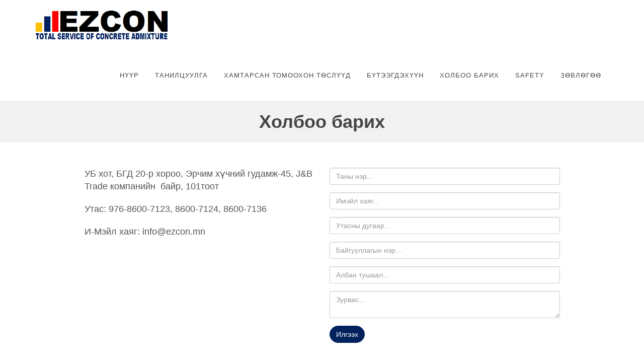

--- FILE ---
content_type: text/html; charset=utf-8
request_url: https://ezcon.mn/%D1%85%D0%BE%D0%BB%D0%B1%D0%BE%D0%BE-%D0%B1%D0%B0%D1%80%D0%B8%D1%85
body_size: 13600
content:



<!DOCTYPE html>
<html dir="ltr">
  <head>
    <!--  -->
    <meta http-equiv="Content-Type" content="text/html; charset=utf-8" />
    <meta name="title" content="Холбоо барих" />
    <title>Холбоо барих</title>
    
    <meta name="author" content="Greensoft - Naranchuluun">
    <meta http-equiv="Cache-control" content="public">
    <link rel="shortcut icon" href="https://cdn.greensoft.mn/uploads/site/238/site_config/favicon/17070e9fce63742a5c981ad46670244787af8419.png">
    <link rel="alternate" type="application/rss+xml" title="EZCON LLC Бетон зуурмагийн нэмэлтийн үйлдвэр" href="https://ezcon.mn/feed">
        <meta name="viewport" content="width=device-width, initial-scale=1">
    <link rel="stylesheet" href="https://cdn2.greensoft.mn/themes/c4.5/themestyles.css?v=2020122601">
        
    <script type="text/javascript" src="https://cdn2.greensoft.mn/themes/c4.5/js/jquery.js?v=2020122601"></script>
    <style>
/* general_option_fonts */
 /* cyrillic-ext */
@font-face {
  font-family: 'PT Sans';
  font-style: normal;
  font-weight: 400;
  src: local('PT Sans'), local('PTSans-Regular'), url(https://cdn2.greensoft.mn/themes/globalfonts/ptsans/jizaRExUiTo99u79D0-ExcOPIDUg-g.woff2) format('woff2');
}
/* latin */
@font-face {
  font-family: 'PT Sans';
  font-style: normal;
  font-weight: 400;
  src: local('PT Sans'), local('PTSans-Regular'), url(https://cdn2.greensoft.mn/themes/globalfonts/ptsans/jizaRExUiTo99u79D0KExcOPIDU.woff2) format('woff2');
}
/* cyrillic-ext */
@font-face {
  font-family: 'PT Sans';
  font-style: normal;
  font-weight: 700;
  src: local('PT Sans Bold'), local('PTSans-Bold'), url(https://cdn2.greensoft.mn/themes/globalfonts/ptsans/jizfRExUiTo99u79B_mh0OOtLR8a8zILig.woff2) format('woff2');
}
/* latin */
@font-face {
  font-family: 'PT Sans';
  font-style: normal;
  font-weight: 700;
  src: local('PT Sans Bold'), local('PTSans-Bold'), url(https://cdn2.greensoft.mn/themes/globalfonts/ptsans/jizfRExUiTo99u79B_mh0O6tLR8a8zI.woff2) format('woff2');
}	body,h1,h2,h3,h4,h5,h6,p,div,a,table,th,td,span,li,input,form,strong,b,u,section,div,#top-search form input{
font-family: 'PT Sans', sans-serif;
}
</style>    <link rel="stylesheet" href="https://cdn2.greensoft.mn/themes/c4.5/css/colors.php?color=02225E" type="text/css"><script type="text/javascript" src="/analytics.php?site_id=238&v=2"></script><meta name="robots" content="index, follow" /><style>
 
	@media (min-width: 1200px){
				.container{
			width: px!important;
		}
	}

@media (min-width: 768px){
	.row{
	  margin-left: px;
	  margin-right: px;
	}
	.col-lg-1, .col-lg-10, .col-lg-11, .col-lg-12, .col-lg-2, .col-lg-3, .col-lg-4, .col-lg-5, .col-lg-6, .col-lg-7, .col-lg-8, .col-lg-9, .col-md-1, .col-md-10, .col-md-11, .col-md-12, .col-md-2, .col-md-3, .col-md-4, .col-md-5, .col-md-6, .col-md-7, .col-md-8, .col-md-9, .col-sm-1, .col-sm-10, .col-sm-11, .col-sm-12, .col-sm-2, .col-sm-3, .col-sm-4, .col-sm-5, .col-sm-6, .col-sm-7, .col-sm-8, .col-sm-9, .col-xs-1, .col-xs-10, .col-xs-11, .col-xs-12, .col-xs-2, .col-xs-3, .col-xs-4, .col-xs-5, .col-xs-6, .col-xs-7, .col-xs-8, .col-xs-9 {
	  padding-left: px;
		padding-right: px;
	}
}
@media (max-width: 479px){
	#header.full-header .container, .container, .container-fullwidth {
    width: px!important;
    padding-left: px;
		padding-right: px;
	}
}
@media (max-width: 768px){
	.row{
	  margin-left: px;
	  margin-right: px;
	}
	.col-lg-1, .col-lg-10, .col-lg-11, .col-lg-12, .col-lg-2, .col-lg-3, .col-lg-4, .col-lg-5, .col-lg-6, .col-lg-7, .col-lg-8, .col-lg-9, .col-md-1, .col-md-10, .col-md-11, .col-md-12, .col-md-2, .col-md-3, .col-md-4, .col-md-5, .col-md-6, .col-md-7, .col-md-8, .col-md-9, .col-sm-1, .col-sm-10, .col-sm-11, .col-sm-12, .col-sm-2, .col-sm-3, .col-sm-4, .col-sm-5, .col-sm-6, .col-sm-7, .col-sm-8, .col-sm-9, .col-xs-1, .col-xs-10, .col-xs-11, .col-xs-12, .col-xs-2, .col-xs-3, .col-xs-4, .col-xs-5, .col-xs-6, .col-xs-7, .col-xs-8, .col-xs-9 {
	  padding-left: px;
		padding-right: px;
	}
  .col_five_sixth, .col_four_fifth, .col_full, .col_half, .col_one_fifth, .col_one_fourth, .col_one_sixth, .col_one_third, .col_three_fifth, .col_three_fourth, .col_two_fifth, .col_two_third, .postcontent, .postcontent.bothsidebar, .sidebar {
    width: 100%;
    margin-right: 0;
    float: none;
    margin-bottom: 15px!important;
	}
}

#call-helper.call-button a.call-now, #call-to-form{
color:!important;
background-color:!important;
font-size: px!important;
}
.brand-text-color{
color: #02225E!important;
}
.brand-background-color{
background-color: #02225E!important;
}
.brand-border-color{
border-color: #02225E!important;	
}
body{
background-color:	;
background-image: url('');
background-repeat: no-repeat;
background-position: center center;
background-size: cover;
}

#top-bar{
z-index:1; 
background-color: rgba();
}
#top-bar #top-social li a, #top-bar .top-links li a{
color: ;
font-weight: ; 
}
@media (max-width: 768px){
	#top-bar{
	display: none;	
	}
	#top-bar .container-fluid, #header-wrap .container-fluid{
	padding-right: 10px;
	padding-left: 10px;
	}
	#header.header10{
	transition: all .3s ease-in-out;
	}
	#header.header10.sticky-header {
  position: fixed;
  top: 0;
  width: 100%;
  line-height: 60px;
  height: 60px;
  z-index: 99;
	}
	#header.header10.sticky-header #logo img{
	height: 40px!important;
	margin-top: 10px!important;
	}
	#header.sticky-header:not(.static-sticky) #side-panel-trigger, #header.sticky-header:not(.static-sticky) #top-cart, #header.sticky-header:not(.static-sticky) #top-search{
	margin-top: 0!important;
	margin-bottom: 0!important;
	}
	.standard-cart-page .quantity .qty {
	width: 30px;
	height: 24px;
	line-height: 24px;
	border-left: 0px solid #ddd;
	border-right: 0px solid #ddd;
	background-color: transparent;
	}
	.standard-cart-page .quantity .minus, .standard-cart-page .quantity .plus {
	width: 24px;
	height: 24px;
	line-height: 24px;
	border-radius: 5px;
	background-color: #f2f2f2;
	font-size: 18px;
	}
	#header #side-panel-trigger {
  margin: 0;
	}
	#side-panel-trigger a{
  display: block;
  width: 60px;
  height: 60px;
  font-size: 26px;
  line-height: 60px;
  margin-top: 0;
	}
	#side-panel-trigger {
  right: 0px!important;
	}
	#header #top-cart, #header #side-panel-trigger{
	display: block;
	margin: 0;
	}
	#header #top-cart{
	right: 50px;
	}
	#header #side-panel-trigger{
	right: 0px;
	}
	#top-cart>a>span{
	top: 14px;
	right: 10px;
	font-size: 8px;
	}
	#top-cart > a, #side-panel-trigger > a{
	width: 50px;
	height: 60px;
	line-height: 60px;
	font-size: 24px;
	}
}

@media(min-width: 768px){
	#top-bar{
	position: unset;
	}
	#top-bar .container-fluid, #header-wrap .container-fluid{
	padding-right: 15px;
	padding-left: 15px;
	}
	#top-bar, #top-bar .top-links ul li, #top-social li, #top-social li .ts-icon, #top-social li .ts-text, #top-social li a{
	height: px;
	line-height: px;
	/*overflow: hidden;*/
	}
	#top-bar .top-links ul ul {
  top: px;
	}
	.heading-block {
	margin-bottom: 20px;
	}
	
		#logo{
	margin-right: 15px;
	margin-left: 0px;
	}
	.header_logo_right #logo{
	float: right!important;
	margin-right: 0px;
	margin-left: 15px;
	}
	.header_logo_right #primary-menu{
	float: left!important;
	}
	.header_menu_bottom.header_logo_right #logo, .header_menu_top.header_logo_right #logo{
	float: left!important;
	margin-right: 15px;
	margin-left: 0px;
	}
	.header_menu_bottom.header_logo_right #primary-menu{
	float: left!important;
	}
	#header.header_menu_bottom>.container-fluid, #header.header_menu_top>.container-fluid{
	padding-right: 15px;
	padding-left: 15px;
	}
	#header.header_menu_bottom #header-wrap, #header.header_menu_top #header-wrap{
	height: 42px;
	line-height: 42px;	
	}
	#header.header_menu_bottom #primary-menu>ul>li>a, #header.header_menu_bottom.sticky-header:not(.static-sticky) #primary-menu>ul>li>a, #header.header_menu_top #primary-menu>ul>li>a, #header.header_menu_top.sticky-header:not(.static-sticky) #primary-menu>ul>li>a{
	line-height: 42px;
	}
	#header.header_menu_bottom #side-panel-trigger, #header.header_menu_bottom #top-account, #header.header_menu_bottom #top-cart, #header.header_menu_bottom #top-over-menu, #header.header_menu_bottom #top-search, #header.header_menu_bottom.sticky-header:not(.static-sticky) #side-panel-trigger, #header.header_menu_bottom.sticky-header:not(.static-sticky) #top-account, #header.header_menu_bottom.sticky-header:not(.static-sticky) #top-cart, #header.header_menu_bottom.sticky-header:not(.static-sticky) #top-search, #header.header_menu_top #side-panel-trigger, #header.header_menu_top #top-account, #header.header_menu_top #top-cart, #header.header_menu_top #top-over-menu, #header.header_menu_top #top-search, #header.header_menu_top.sticky-header:not(.static-sticky) #side-panel-trigger, #header.header_menu_top.sticky-header:not(.static-sticky) #top-account, #header.header_menu_top.sticky-header:not(.static-sticky) #top-cart, #header.header_menu_top.sticky-header:not(.static-sticky) #top-search{
	height: 42px;
	}
	.header_menu_bottom #side-panel-trigger > a, .header_menu_bottom #top-account > a, .header_menu_bottom #top-cart > a, .header_menu_bottom #top-over-menu > a,.header_menu_bottom  #top-search > a, #header.header_menu_bottom.sticky-header:not(.static-sticky) #side-panel-trigger > a, #header.header_menu_bottom.sticky-header:not(.static-sticky) #top-account > a, #header.header_menu_bottom.sticky-header:not(.static-sticky) #top-cart > a,#header.header_menu_bottom.sticky-header:not(.static-sticky) #top-search > a, .header_menu_top #side-panel-trigger > a, .header_menu_top #top-account > a, .header_menu_top #top-cart > a, .header_menu_top #top-over-menu > a,.header_menu_top  #top-search > a, #header.header_menu_top.sticky-header:not(.static-sticky) #side-panel-trigger > a, #header.header_menu_top.sticky-header:not(.static-sticky) #top-account > a, #header.header_menu_top.sticky-header:not(.static-sticky) #top-cart > a,#header.header_menu_top.sticky-header:not(.static-sticky) #top-search > a{
	line-height: 42px;
	height: 42px;
	}
	/* start header_menu_bottom */
	.search-form-section form{
	margin-bottom: 0;
	}
	.search-form-section form input, .search-form-section .input-group .form-control, .search-form-section .input-group-btn{
	display: inherit;
	height: 35px;
	box-shadow: none;
	}
	.shopping-buttons{
	display: table;
	width: 100%;
	}
	.shopping-buttons .shopping-action-btns{
	position: relative;
	display: table-cell;
	padding: 0 15px;
	}
	.shopping-buttons .shopping-action-btns .btn-icon img{
	height: 28px;
	}
	.shopping-action-btns .shop-item-box{
	display: inline-block;
	text-align: left;
	}
	.shopping-action-btns .btn-text{
	display: block;
	position: absolute;
	top: 6px;
	white-space: nowrap;
	}
	.shopping-action-btns .shop-item-box .extra{
	display: block;
	position: absolute;
	top: -7px;
	font-size: 10px;
	color: #999;
	white-space: nowrap;
	}
	.shop-call-btn{
	width: 40%;
	text-align: center;
	}
	.shop-login-btn{
	width: 30%;
	text-align: left;
	}
	.shop-add-to-card-btn{
	width: 20%;
	text-align: left;
	}
	.cart-item-count{
	background-color: #333;
	color: #fff;
	padding: 1px 4px;
	border-radius: 3px;
	}
	.input-group.shop-search{
	display: inline-flex;
	width: 90%;
	}
	.header-row{
	display: table;
	margin: 0;
	padding: 0;
	width: 100%;
	}
	.header-row .header-col{
	display: table-cell;
	vertical-align: middle;
	}
	.hdc-1{
	width: 20%; 
	}
	.hdc-2{
	width: 35%;	
	}
	.hdc-3{
	width: 45%;
	}
	.quantity .qty {
	width: 40px;
	height: 36px;
	line-height: 36px;
	border-left: 0px solid #ddd;
	border-right: 0px solid #ddd;
	background-color: transparent;
	}
	.quantity .minus, .quantity .plus {
	width: 36px;
	height: 36px;
	line-height: 36px;
	border-radius: 5px;
	background-color: #f2f2f2;
	font-size: 18px;
	}
	#header.sticky-header #header-main-section{
	position: fixed;
	top:0;
	width: 100%;
	z-index: 200;
	box-shadow: 0 4px 8px -4px rgba(0,0,0,.1);
	}
	#header.sticky-header.header_menu_bottom #header-wrap.nav-down, #header.sticky-header.header_menu_top #header-wrap.nav-down{
	top: px;
	box-shadow: 0 4px 8px -4px rgba(0,0,0,.1);
	transition: top 0.5s ease-in-out;
	}
	#header.sticky-header.header_menu_bottom #header-wrap.nav-up, #header.sticky-header.header_menu_top #header-wrap.nav-up{
	top: 0px!important;
	}
	#primary-menu > ul > li > a, #primary-menu > .container > ul > li > a, #top-account a, #top-cart>a, #top-search a{
		font-weight:500;		}
	/* end header_menu_bottom */
}



#header, #header.semi-transparent, #header.sticky-header #header-main-section{
background-image: url('');
background-size: cover; 
background-position: left top;
background-repeat: no-repeat;
}
#header #header-wrap{
background-color: transparent;
}
#header .header-overlay{
z-index:0;position:absolute;width:100%;height:100%;top:0;left:0;
background-color:rgba();
}

#header #header-wrap, #header.sticky-header #header-wrap, header#header.bg-dark #header-wrap, #header.transparent-header.small-header.bg-dark #header-wrap{
background-image:linear-gradient(to right, rgba() 20%, rgba() 80%);
}

#primary-menu > ul > li > a, #primary-menu > .container > ul > li > a, #top-account a, #top-cart>a, #top-search a{
color: ;
}
#primary-menu > ul > li > a:hover, #primary-menu ul > li.sfHover > a, #primary-menu > .container > ul > li > a:hover {
color:  !important;
background-color: ;
}
.dark #primary-menu:not(.not-dark) ul ul, .dark #primary-menu:not(.not-dark) ul li .mega-menu-content, #primary-menu.dark ul ul, #primary-menu.dark ul li .mega-menu-content{
background-color: ;
}
#primary-menu ul ul:not(.mega-menu-column){
background-color: ;
border-color: ;
border: 0 !important;
border-color: 000000 !important;
} 
#primary-menu ul ul:not(.mega-menu-column) ul{
top: 0px!important;
}

#primary-menu ul ul > li > a, header#header.bg-dark #primary-menu ul ul li>a{
color:  !important;
font-size:;font-weight:;text-transform:;}
#primary-menu ul ul > li > a:hover{
color:  !important;
background-color: ;
}
#primary-menu ul ul > li.sfHover > a{
color:  !important;
background-color: ;
}
@media (max-width: 768px){
	header#header.responsive-sticky-header #header-wrap {
  background-color:  !important;
  border: 0 !important;
	}
}
#primary-menu .mega-menu-content{
background-color: !important;
border-color: 000000 !important;
}
#primary-menu ul > li.mega-menu.sub-menu.sfHover > a{
color:  !important;
background-color: ;	
}
#primary-menu ul li .mega-menu-content.style-2 ul.mega-menu-column{
border-color: 000000 !important;
}
#primary-menu ul li .mega-menu-content.style-2 ul.mega-menu-column>li.mega-menu-title>a{
color: ;
}
#primary-menu ul li .mega-menu-content.style-2 ul.mega-menu-column:hover{
background-color: !important;
} 
#primary-menu ul li .mega-menu-content.style-2 ul.mega-menu-column:hover>li.mega-menu-title>a{
color:  !important;
}


#header:not(.sticky-header) #primary-menu>ul>li>a{
	padding-top: ;
	padding-right: ;
	padding-bottom: ;
	padding-left: ;
}
#header:not(.sticky-header) #primary-menu>ul>li{
	padding-top: ;
	padding-bottom: ;
}
#header.sticky-header #primary-menu>ul>li>a{
	padding-right: ;
	padding-left: ;
}
#side-panel{
	background-color: #eee;
}
#side-panel a{
	color: !important;
}
#page-title{
	clear: both;
}

#footer{
background-image: url('');
background-size: cover; 
background-position: left top;
background-repeat: no-repeat;
color:  !important;
}
#footer>.block-overlay{
background-color:rgba();
}
#footer a{
color: ;
}
#footer a:hover{
color: ;
}
#footer h3, #footer h4, #footer h5, #footer h6{
color: ;
}
#footer a.social-icon, #footer.dark .social-icon.si-borderless{
color:  !important;
}
#footer #copyrights{
background-color:rgba();
}
#footer #copyrights, #footer #copyrights a, #footer #copyrights a:hover{
color:  !important;
}
#footer .copyrights-stamp, #footer .copyrights-stamp .our-stamp, #footer .copyrights-stamp a, #footer .copyrights-stamp a:hover{
color:  !important;
}

[class^=block-subscription_] .btn.btn-success.btn-custom-subscribe, #comments .comment-form .btn.btn-comment, .btn-success{
	border-radius: 20px;
	background-color: #02225E !important;
	border-color: #02225E !important;
	text-shadow: none!important;
	transition: all .2s ease-in-out;
}
[class^=block-subscription_] .btn.btn-success.btn-custom-subscribe:hover, #comments .comment-form .btn.btn-comment:hover, .btn-success:hover{
	border-radius: 20px;
	background-color:#011C4E !important;
	border-color: #02225E;
	text-shadow: none;
	transition: all .2s ease-in-out;
}

/* core css дээр байх */
.si-tripadvisor .fab.fa-tripadvisor{
line-height: 30px; 
}
.social-icon.si-small.si-tripadvisor i{
line-height: 30px;
}
.si-tripadvisor:hover{
background-color: #00AF87;  
}
/* end core дээр байх */

.table.table-cell-middle>tbody>tr>td, .table.table-cell-middle>tbody>tr>th, .table.table-cell-middle>tfoot>tr>td, .table.table-cell-middle>tfoot>tr>th, .table.table-cell-middle>thead>tr>td, .table.table-cell-middle>thead>tr>th {
    vertical-align: middle;
}
.product-imgs{
	position: relative;
}
.product-currency-left{
	display: none;
}
/* news load tracker */
.progress-container {
width: 100%;
height: 3px;
background: #eee;
display: none;
}
.progress-bar {
height: 3px;
width: 0%;
}
@media (min-width: 768px){
	.progress-container.sticky{
	display: block;
	position: fixed;
	top:0px;
	/*px; */
	left: 0;
	height: 3px; 
	z-index: 999999;
	}
}
@media (max-width: 768px){
	.progress-container.sticky{
	display: block;
	position: fixed;
	top:0px;
	left: 0;
	height: 3px; 
	z-index: 999999;
	}
}
/* end news load tracker */

.alert-container{
	display: inline-block;
	position: absolute;
	top: 30px;
	right: 30px;
	z-index: 99999;
}

@media(min-width: 768px){
  .profile-box{
  padding: 20px;
  background-color: #fff;
  -webkit-box-shadow: 0 4px 25px 0 rgba(0,0,0,.1);
  box-shadow: 0 4px 25px 0 rgba(0,0,0,.1);
  border-radius: 0 0 15px 15px;
  }
} 
@media(max-width: 768px){
  .profile-box{
  padding: 10px;
  background-color: #fff;
  -webkit-box-shadow: 0 4px 25px 0 rgba(0,0,0,.1);
  box-shadow: 0 4px 25px 0 rgba(0,0,0,.1);
  border-radius: 0 0 15px 15px;
  margin-bottom: 15px;
  }
}
.tt{
  font-size: 10px;
  font-weight: 700;
  text-transform: uppercase;
  color: #999;
  padding-bottom: 15px;
}

.btn-modal-box button.close{
	position: absolute;
	right: -15px;
}

.fb_iframe_widget{
	display: block!important;
}
#post-show-page .fb-like{
	margin-bottom: 5px;
}
#post-show-page .fb-save{
	margin-bottom: 5px;
}
#post-show-page .breadcrumb .eta, #post-show-page .breadcrumb .read-time-text, #post-show-page .breadcrumb .read-count-text {
	font-style: normal;
}
.standart_loginpage #content .content-wrap {
  position: relative;
  padding: 0!important;
}

#body-lockscreen{
	display: none;
	position: fixed;
	top: 0;
	left: 0;
	height: 100%;
	width: 100%;
	background-color: rgba(0,0,0,0.6);
	z-index: 999;
	text-align: center;
}
.llooggiinn{
	position: relative;
	padding: 0 15px;
}
.header-profile-menu ul{
	list-style: none;
	padding:0;
	margin:0;
}
.header-profile-menu ul li{
	height: 28px;
	line-height: 28px;
	padding: 0;
	margin: 0;
}

.author-box {
	margin: 30px 0; 
	border: 1px solid #ccc; 
	padding: 25px;
}
.author-box .author-img { 
	margin-top: -2px; 
	width: 64px; 
	border-radius: 50%; 
	float: left; 
	margin-right: 16px;
}
.author-box.vertical .author-img { 
	margin-bottom: 16px;
}
.author-box .author-socials a{
	display: inline-block;
	padding: 3px 5px; 
	background: #eee;
	margin-right: 3px;
	margin-bottom: 6px;
}
.author-box .author-details-box{
	display: inline-block;
}


@media(min-width: 768px){
	.leckscreen-info{
		margin-top: 20%;
		color: #fff;
	}
	.llooggiinn .header-profile-menu{
		display: none;
	}
	.llooggiinn:hover{
		display: block!important;
		box-shadow: 1px 1px 10px 5px rgba(0,0,0,0.04);
	}
	.llooggiinn:hover .header-profile-menu{
		display: block!important;
	}
	.header-profile-menu{
		position: absolute;
		width: 200px;
		top:100px;
		left:0;
		z-index: 999;
		background-color: #fff;
		padding: 15px;
		box-shadow: 0px 10px 10px 1px rgba(0,0,0,0.1);
	}
}
@media(max-width: 768px){
	.header-profille-menu{
		display: none;
	}
	.leckscreen-info{
		margin-top: 40%;
		color: #fff;
	}
}
.shop-search .search-input{
	border-right: 0;
}

@media only screen and (-webkit-min-device-pixel-ratio: 2) and (max-width: 991px), only screen and (max-width: 991px) and (min-resolution: 192dpi), only screen and (max-width: 991px) and (min-resolution: 2dppx){
    #logo a.standard-logo {
        display: block;
    }
    header#header #logo {
        height: 50px!important;
    }
}
@media only screen and (-webkit-min-device-pixel-ratio: 2) and (max-width: 991px), not all, not all, not all, only screen and (max-width: 991px) and (min-resolution: 192dpi), only screen and (max-width: 991px) and (min-resolution: 2dppx){
    #logo a.retina-logo {
        display: none;
    }
}
@media (min-width: 768px){
	#top-search.mobile-search-menu {
	    display: none;
	}
}
@media (max-width: 768px){
	#top-search.mobile-search-menu {
	    display: block;
	}
	#top-search.mobile-search-menu a {
		position: absolute;
    top: 0;
    left: auto;
    right: 122px;
    font-size: 24px;
    line-height: 60px;
    margin: 0;
    -webkit-transition: margin .4s ease;
    -o-transition: margin .4s ease;
    transition: margin .4s ease;
	}
	.responsive-sticky-header:not(.static-sticky) #top-search.mobile-search-menu a {
    margin: 0; 
	}
	.top-search-open #top-search.mobile-search-menu .icon-line-search{
		display: none;
	}
	.responsive-sticky-header:not(.static-sticky) #top-search form {
    height: 50px!important;
	}
	#top-search.mobile-search-menu form {
    height: 50px!important;
    background: #fff;
    margin: 5px;
    opacity: 0;
    z-index: 1;
    position: absolute;
    width: 78%!important;
	}
	#top-search a i.icon-line-cross {
    position: absolute;
    top: 0;
    left: 0;
    -webkit-transition: opacity .3s ease;
    -o-transition: opacity .3s ease;
    transition: opacity .3s ease;
	}
	body.top-search-open #top-search a i.icon-line-cross {
    opacity: 1;
    z-index: 11;
    font-size: 16px;
    color:#ccc;
	}
	#top-search.mobile-search-menu form input{
		font-size: 14px;
    padding: 10px 10px 10px 0;
    letter-spacing: 0;
	}
}



/* header */

@media(min-width: 768px){
	#header.header10.header_logo_center.header_menu_bottom #primary-menu{
	float: none;
	max-width: none;
	text-align: center!important;
	}
	#header.header10.header_logo_center.header_menu_bottom{
	height: px;	
	}
	#header.header10.header_logo_center.header_menu_bottom #primary-menu>ul{
	display: inline-block!important;
	float: none;
	width: auto;
	}
	#header.header10.header_logo_center.header_menu_bottom:not(.static-sticky) #header-wrap{
	height: 42px;	
	}
	#header.header10.header_logo_center.header_menu_bottom:not(.static-sticky) .header-row .hdc-1{
	width: 30%;
	}
	#header.header10.header_logo_center.header_menu_bottom:not(.static-sticky) .header-row .hdc-2,#header.header10.header_logo_center.header_menu_bottom:not(.static-sticky) .header-row .hdc-3{
	width: 35%;
	}
	#header.header10.header_logo_center.header_menu_bottom:not(.static-sticky) .header-row .hdc-1.logo-section #logo{
	float: none;	
	text-align: center;
	text-align: -webkit-center;
	margin-right:0;
	}
	
}

@media(max-width: 768px){

}</style>


        <meta name="description" content="" />
    
    
        <meta property="og:type" content="article">
<meta property="og:title" content="Холбоо барих">
<meta property="og:image" content="https://ezcon.mn">
<meta property="og:url" content="https://ezcon.mn/%D1%85%D0%BE%D0%BB%D0%B1%D0%BE%D0%BE-%D0%B1%D0%B0%D1%80%D0%B8%D1%85">
<meta property="og:description" content="">
<meta property="og:site_name" content="greensoft.mn">

<meta name="twitter:card" content="summary_large_image">
<meta name="twitter:site" content="@greensoftmn">
<meta name="twitter:creator" content="@greensoftmn">
<meta name="twitter:title" content="Холбоо барих">
<meta name="twitter:description" content="">
<meta name="twitter:image:src" content="https://ezcon.mn">

<script type="text/javascript" src="https://analytic.greensoft.mn/analytic/238/4359/1"></script>
        
    <script>
  (function(i,s,o,g,r,a,m){i['GoogleAnalyticsObject']=r;i[r]=i[r]||function(){
  (i[r].q=i[r].q||[]).push(arguments)},i[r].l=1*new Date();a=s.createElement(o),
  m=s.getElementsByTagName(o)[0];a.async=1;a.src=g;m.parentNode.insertBefore(a,m)
  })(window,document,'script','https://www.google-analytics.com/analytics.js','ga');

  ga('create', 'UA-99738211-1', 'auto');
  ga('send', 'pageview');

</script>    <style>
    .divider {
display:none;
}
body, h1, h2, h3, h4, h5, h6, p, div, a, table, th, td, span, li, input, form, strong, b, u, section, div, #top-search form input {
    /* font-family: 'PT Sans', sans-serif; */
    font-family: 'PT Sans Narrow', sans-serif, cursive;
}
body {
    font-size: 18px;
}




#top-bar {
 display:none;   
}
.content-column-1, .content-column-2, .content-column-3, .content-column-4 {
    width: 100%;
  
}

#footer {
    position: relative;
    background-color: #03225D;
}
#footer  p {
 color: #BABFC5;
}

#footer a {
    color: #BABFC5;
}


#copyrights {
    padding: 20px 0;
    background: #FFBE3D;
    font-size: 18px;
    color: #fff;
    line-height: 1.8;
}

#copyrights a {

    color: #fff;
 
}

#footer hr {
 
 display:none;
}

.feature-box.fbox-plain.fbox-small {
    padding-left: 0px;
}

#footer h2 {
    font-size: 26px;
    color: #fff;
    font-weight: 300;
    border-bottom: 2px solid #FFBE3C;
}#comments{
                      background-color: #f8f8f8;
                      margin-bottom: 50px;
                      padding-bottom: 30px;
                    }
                    #comments .comment-form .form-control{
                      margin-bottom: 15px;
                      border-radius: 5px;
                      padding: 12px;
                      height: 48px;
                      font-size: 16px;
                      border-color: #eee;
                    }
                    #comments .comment-form textarea.form-control{
                      height: 120px;
                    }
                    #comments .comment-form .btn.btn-comment{
                        display: inline-block;
                        position: relative;
                        cursor: pointer;
                        outline: 0;
                        white-space: nowrap;
                        margin: 5px;
                        padding: 0 22px;
                        font-size: 14px;
                        height: 40px;
                        line-height: 40px;
                        background-color: #5cb85c;
                        color: #FFF;
                        font-weight: 600;
                        text-transform: uppercase;
                        letter-spacing: 1px;
                        border: none;
                        text-shadow: 1px 1px 1px rgba(0,0,0,.2);
                        border-radius: 20px;
                    }
                    #comments .comment-list .comment-item{
                    border-left: 3px solid #ccc;
                    position: relative;
                    }
                    #comments .comment-list .comment-item:before{
                        position: absolute;
                        font-family: FontAwesome;
                        content: "\F10C";
                        background: #f8f8f8;
                        font-size: 14px;
                        line-height: 14px;
                        top: 2px;
                        left: -8px;
                        color: #5cb85c;
                    }
                    #comments .comment-list .comment-item:last-child{
                        border-color: transparent;
                    }
                    #comments .panel {
                      margin-bottom: 0px;
                      background-color: transparent;
                      border: 0;
                      border-radius: 0px;
                      -webkit-box-shadow: none;
                      box-shadow: none;
                      text-align: left;
                    }
                    #comments .panel-heading {
                        padding: 0px 15px;
                        border-bottom: 0px solid transparent;
                        border-top-right-radius: 0px;
                        border-top-left-radius: 0px;
                    }
                    #comments .panel-default>.panel-heading {
                        background-color: transparent;
                        border-color: transparent;
                    }
                    #comments .comment-list small{
                      color: #999;
                    }
                        </style>
  </head>
  
    <body class="no-transition stretched side-push-panel standart_pageshow page-view-4359">
     
    <div id="body-lockscreen" style="display: none;">
      <div class="leckscreen-info">
        <img src="https://cdn2.greensoft.mn/themes/c4.5/images/loaderr.gif" style="width: 24px; height: 24px;">
        <div class="">Түр хүлээнэ үү</div>
      </div>
    </div>
    <div class="body-overlay"></div>

    <div id="fb-root"></div>


    <script>
      window.fbAsyncInit = function() {
        FB.init({
          xfbml            : true,
          version          : 'v8.0'
        });
      };

      (function(d, s, id) {
      var js, fjs = d.getElementsByTagName(s)[0];
      if (d.getElementById(id)) return;
      js = d.createElement(s); js.id = id;
      js.src = 'https://connect.facebook.net/en_US/sdk/xfbml.customerchat.js';
      fjs.parentNode.insertBefore(js, fjs);
    }(document, 'script', 'facebook-jssdk'));</script>

    <script async defer crossorigin="anonymous" src="https://connect.facebook.net/en_US/sdk.js#xfbml=1&version=v8.0&autoLogAppEvents=1" nonce="p6CUoskS"></script>
    
    <!-- <script>(function(d, s, id) {
            var js, fjs = d.getElementsByTagName(s)[0];
            if (d.getElementById(id)) return;
            js = d.createElement(s); js.id = id;
            js.src = 'https://connect.facebook.net/en_US/sdk.js#xfbml=1&version=v3.2&appId=411543619388288&autoLogAppEvents=1';
            fjs.parentNode.insertBefore(js, fjs);
        }(document, 'script', 'facebook-jssdk'));</script>

    <script async defer crossorigin="anonymous" src="https://connect.facebook.net/en_US/sdk.js#xfbml=1&version=v6.0&appId=411543619388288&autoLogAppEvents=1"></script>     -->

 

      
    
    <div id="wrapper" class="clearfix">
                            <div id="top-bar" class="hidden-xs">
    <div class="container clearfix">
        <div class="row">
            <div class="col-md-12">
                <div class="row">
                                     </div>
            </div>
        </div>
    </div>
    <div class="clearfix"></div>
</div>    
  <style>
ul.mobile-languages{
list-style: none;
text-align: center;
margin: 10px 15px;
}
ul.mobile-languages li, ul.mobile-user-action li, ul.mobile-socials li{
display: inline-block;
}
ul.mobile-languages li a{
color: #333;
padding: 5px;
border: 1px solid rgba(255,255,255,0.2);;
background-color: rgba(255,255,255,0.3);
border-radius: 15px;
}
ul.mobile-user-action{
list-style: none;
text-align: center;
margin: 25px 15px;
}
ul.mobile-user-action li a{
color: #333;
background-color: rgba(255,255,255,0.3);
padding: 15px 20px;
line-height: 20px;
border-radius: 25px;
border: 1px solid rgba(255,255,255,0.2);
}
ul.mobile-user-action li a>i.fa-user-circle{
position: relative;
}
ul.mobile-user-action li a>i.fa-user-circle:before{
position: absolute;
top: -15px;
left: 0;
}
ul.mobile-socials{
list-style: none;
text-align: center;
margin: 25px 15px;
}
ul.mobile-socials .ts-text{
display: none;
}
ul.mobile-socials li a{
display: block;
color: #333;
background-color: rgba(255,255,255,0.3);
line-height: 32px;
width: 32px;
height: 32px;
text-align: center;
border-radius: 5px;
}
ul.mobile-socials li a:hover{
color: #fff;
}
ul.mobile-contacts{
list-style: none;
text-align: center;
margin: 25px 29px;
}
ul.mobile-contacts li a{
display: block;
color: #333;
background-color: rgba(255,255,255,0.2);
padding: 4px 20px;
line-height: 20px;
border-radius: 15px;
border: 1px solid rgba(255,255,255,0.1);
margin: 0 auto 10px auto;
}

#side-card-panel{
  position: fixed;
  top: 0;
  right: -300px;
  z-index: 399;
  width: 300px;
  height: 100%;
  background-color: #f5f5f5;
  overflow: hidden;
  -webkit-backface-visibility: hidden;
}
.user-logout-link .user-actions-menu{
  display: block!important;
  margin-left: 0;
  margin-top: 30px;
}
ul.mobile-user-action .user-actions-menu li a {
  color: #333;
  background-color: rgba(255,255,255,0.3);
  padding: 8px 10px;
  line-height: 20px;
  border-radius: 25px;
  border: 1px solid rgba(255,255,255,0.2);
}
</style>
<div id="side-panel" class="mobile-menu">
  <div id="side-panel-trigger-close" class="side-panel-trigger"><a href="#"><i class="icon-line-cross"></i></a></div>
  <div class="side-panel-wrap">
    <div class="widget quick-contact-widget clearfix side-custom-nav">
			<ul class="mobile-user-action">
    		    	</ul>
			<ul class="mobile-languages">
    											

    	</ul>
      <ul class="mobile-main-menu">
        <li id="nav-4361" class=" "><a target="" href="/"><div>Нүүр</div></a></li><li id="nav-4357" class=" sub-menu"><a target="_self" href="#"><div>Танилцуулга</div></a><ul><li id="nav-4674" class=" "><a target="" href="/компанийн-танилцуулга"><div>Компанийн танилцуулга</div></a></li><li id="nav-4594" class=" "><a target="" href="/яагаад-ezcon-ыг-сонгох-ёстой-вэ"><div>Яагаад EZCON-ыг сонгох ёстой вэ?</div></a></li><li id="nav-6179" class=" "><a target="" href="/түгээмэл-асуулт-хариулт"><div>Түгээмэл асуулт хариулт</div></a></li></ul></li><li id="nav-4593" class=" "><a target="" href="/бүтээгдэхүүн-нийлүүлэлтийн-үр-дүн"><div>ХАМТАРСАН ТОМООХОН ТӨСЛҮҮД </div></a></li><li id="nav-4358" class=" sub-menu"><a target="" href="/бүтээгдэхүүн"><div>Бүтээгдэхүүн</div></a><ul><li id="nav-4362" class=" "><a target="" href="/бүтээгдэхүүний-үзүүлэлт"><div>Бүтээгдэхүүний үзүүлэлт</div></a></li><li id="nav-4364" class=" "><a target="" href="/hps-300"><div>HPS 300</div></a></li><li id="nav-4365" class=" "><a target="" href="/hps-400"><div>HPS 400</div></a></li><li id="nav-4366" class=" "><a target="" href="/hs"><div>HS</div></a></li><li id="nav-22425" class=" "><a target="" href="/water-con"><div>WATER CON </div></a></li><li id="nav-22426" class=" "><a target="" href="/ga"><div>GA</div></a></li></ul></li><li id="nav-4359" class=" "><a target="" href="/холбоо-барих"><div>Холбоо барих</div></a></li><li id="nav-4431" class=" "><a target="" href="/safety"><div>SAFETY</div></a></li><li id="nav-12876" class=" sub-menu"><a target="" href="/зөвлөгөө"><div>Зөвлөгөө </div></a><ul><li id="nav-12877" class=" "><a target="" href="/betonii-hagaral"><div>Бетоны хагаралын тухай </div></a></li><li id="nav-13333" class=" "><a target="" href="/betonii-nemeltiin-turul"><div>Бетоны нэмэлтийн төрөл</div></a></li></ul></li>                      </ul>
      <ul class="mobile-contacts">
              </ul>
			<ul class="mobile-socials">
    										    	</ul>
    </div>
  </div>
</div>

<div id="side-card-panel" class="mobile-menu">
  <div id="side-panel-trigger-close" class="side-panel-trigger"><a href="#"><i class="icon-line-cross"></i></a></div>
  <div class="side-panel-wrap">
    card
  </div>
</div>



  
  <header id="header" class="header_default">
    <div id="header-wrap" class="hidden-sm hidden-xs">
      <div class="container clearfix">
        <!-- <div id="primary-menu-trigger"><i class="icon-reorder"></i></div> -->
        <div id="logo">
          <a href="/" class="standard-logo" data-dark-logo="https://cdn.greensoft.mn/uploads/site/238/site_config/logo/2832fbd671671c55f65ad927e1eddc91bc329276.png">
                          <img src="https://cdn.greensoft.mn/uploads/site/238/site_config/logo/2832fbd671671c55f65ad927e1eddc91bc329276.png" alt="EZCON LLC Бетон зуурмагийн нэмэлтийн үйлдвэр">
                      </a>
          <a href="/" class="retina-logo" data-dark-logo="https://cdn.greensoft.mn/uploads/site/238/site_config/logo/2832fbd671671c55f65ad927e1eddc91bc329276.png">
                          <img src="https://cdn.greensoft.mn/uploads/site/238/site_config/logo/2832fbd671671c55f65ad927e1eddc91bc329276.png" alt="EZCON LLC Бетон зуурмагийн нэмэлтийн үйлдвэр">
                      </a>
        </div>
        <nav id="primary-menu">
          <ul>
              <li id="nav-4361" class=" "><a target="" href="/"><div>Нүүр</div></a></li><li id="nav-4357" class=" sub-menu"><a target="_self" href="#"><div>Танилцуулга</div></a><ul><li id="nav-4674" class=" "><a target="" href="/компанийн-танилцуулга"><div>Компанийн танилцуулга</div></a></li><li id="nav-4594" class=" "><a target="" href="/яагаад-ezcon-ыг-сонгох-ёстой-вэ"><div>Яагаад EZCON-ыг сонгох ёстой вэ?</div></a></li><li id="nav-6179" class=" "><a target="" href="/түгээмэл-асуулт-хариулт"><div>Түгээмэл асуулт хариулт</div></a></li></ul></li><li id="nav-4593" class=" "><a target="" href="/бүтээгдэхүүн-нийлүүлэлтийн-үр-дүн"><div>ХАМТАРСАН ТОМООХОН ТӨСЛҮҮД </div></a></li><li id="nav-4358" class=" sub-menu"><a target="" href="/бүтээгдэхүүн"><div>Бүтээгдэхүүн</div></a><ul><li id="nav-4362" class=" "><a target="" href="/бүтээгдэхүүний-үзүүлэлт"><div>Бүтээгдэхүүний үзүүлэлт</div></a></li><li id="nav-4364" class=" "><a target="" href="/hps-300"><div>HPS 300</div></a></li><li id="nav-4365" class=" "><a target="" href="/hps-400"><div>HPS 400</div></a></li><li id="nav-4366" class=" "><a target="" href="/hs"><div>HS</div></a></li><li id="nav-22425" class=" "><a target="" href="/water-con"><div>WATER CON </div></a></li><li id="nav-22426" class=" "><a target="" href="/ga"><div>GA</div></a></li></ul></li><li id="nav-4359" class=" "><a target="" href="/холбоо-барих"><div>Холбоо барих</div></a></li><li id="nav-4431" class=" "><a target="" href="/safety"><div>SAFETY</div></a></li><li id="nav-12876" class=" sub-menu"><a target="" href="/зөвлөгөө"><div>Зөвлөгөө </div></a><ul><li id="nav-12877" class=" "><a target="" href="/betonii-hagaral"><div>Бетоны хагаралын тухай </div></a></li><li id="nav-13333" class=" "><a target="" href="/betonii-nemeltiin-turul"><div>Бетоны нэмэлтийн төрөл</div></a></li></ul></li>          </ul>
                    <div id="side-panel-trigger" class="side-panel-trigger hidden-lg hidden-md"><a href="#"><i class="icon-reorder"></i></a></div>
        </nav>
      </div>
    </div> 
    <div id="header-wrap" class="hidden-lg hidden-md">
      <div class="container clearfix">
        <!-- <div id="primary-menu-trigger"><i class="icon-reorder"></i></div> -->
        <div id="logo">
          <a href="/" class="standard-logo" data-dark-logo="https://cdn.greensoft.mn/uploads/site/238/site_config/logo/2832fbd671671c55f65ad927e1eddc91bc329276.png">
                          <img src="https://cdn.greensoft.mn/uploads/site/238/site_config/logo/2832fbd671671c55f65ad927e1eddc91bc329276.png" alt="EZCON LLC Бетон зуурмагийн нэмэлтийн үйлдвэр">
                      </a>
          <a href="/" class="retina-logo" data-dark-logo="https://cdn.greensoft.mn/uploads/site/238/site_config/logo/2832fbd671671c55f65ad927e1eddc91bc329276.png">
                          <img src="https://cdn.greensoft.mn/uploads/site/238/site_config/logo/2832fbd671671c55f65ad927e1eddc91bc329276.png" alt="EZCON LLC Бетон зуурмагийн нэмэлтийн үйлдвэр">
                      </a>
        </div>
        <nav id="primary-menu">
          <ul>
              <li id="nav-4361" class=" "><a target="" href="/"><div>Нүүр</div></a></li><li id="nav-4357" class=" sub-menu"><a target="_self" href="#"><div>Танилцуулга</div></a><ul><li id="nav-4674" class=" "><a target="" href="/компанийн-танилцуулга"><div>Компанийн танилцуулга</div></a></li><li id="nav-4594" class=" "><a target="" href="/яагаад-ezcon-ыг-сонгох-ёстой-вэ"><div>Яагаад EZCON-ыг сонгох ёстой вэ?</div></a></li><li id="nav-6179" class=" "><a target="" href="/түгээмэл-асуулт-хариулт"><div>Түгээмэл асуулт хариулт</div></a></li></ul></li><li id="nav-4593" class=" "><a target="" href="/бүтээгдэхүүн-нийлүүлэлтийн-үр-дүн"><div>ХАМТАРСАН ТОМООХОН ТӨСЛҮҮД </div></a></li><li id="nav-4358" class=" sub-menu"><a target="" href="/бүтээгдэхүүн"><div>Бүтээгдэхүүн</div></a><ul><li id="nav-4362" class=" "><a target="" href="/бүтээгдэхүүний-үзүүлэлт"><div>Бүтээгдэхүүний үзүүлэлт</div></a></li><li id="nav-4364" class=" "><a target="" href="/hps-300"><div>HPS 300</div></a></li><li id="nav-4365" class=" "><a target="" href="/hps-400"><div>HPS 400</div></a></li><li id="nav-4366" class=" "><a target="" href="/hs"><div>HS</div></a></li><li id="nav-22425" class=" "><a target="" href="/water-con"><div>WATER CON </div></a></li><li id="nav-22426" class=" "><a target="" href="/ga"><div>GA</div></a></li></ul></li><li id="nav-4359" class=" "><a target="" href="/холбоо-барих"><div>Холбоо барих</div></a></li><li id="nav-4431" class=" "><a target="" href="/safety"><div>SAFETY</div></a></li><li id="nav-12876" class=" sub-menu"><a target="" href="/зөвлөгөө"><div>Зөвлөгөө </div></a><ul><li id="nav-12877" class=" "><a target="" href="/betonii-hagaral"><div>Бетоны хагаралын тухай </div></a></li><li id="nav-13333" class=" "><a target="" href="/betonii-nemeltiin-turul"><div>Бетоны нэмэлтийн төрөл</div></a></li></ul></li>          </ul>
                    <div id="side-panel-trigger" class="side-panel-trigger hidden-lg hidden-md"><a href="#"><i class="icon-reorder"></i></a></div>
        </nav>
      </div>
    </div>
  </header>                
      
      
      <div class="clear"></div>
      <section id="content" style="clear:both;">
          
        


<section id="p4359">
  <div id="ppii-4359" style="display: none;"></div>
      
          <style>
        #page-header{
          padding: 20px 0;
          background-color: #f2f2f2;
          text-align: center;
        }
        #page-header h1{
          margin: 0;
        }
        #page-body{
          padding: 50px 0;
        }
        #page-body ul,  #page-body ol{
          margin-left: 15px;
        }
      </style>
      <section id="page-header">
        <div class="row">
          <div class="col-md-10 col-md-offset-1">
            <h1>Холбоо барих</h1>
          </div>
        </div>
      </section>
      <section id="page-body">
        <div class="container">
          <div class="row">
            <div class="col-md-10 col-md-offset-1">
              <div class="row two-col">
<div class="col-md-6 col-1">
<p>УБ хот, БГД 20-р хороо, Эрчим хүчний гудамж-45, J&amp;B Trade компанийн &nbsp;байр, 101тоот</p>

<p>Утас: 976-8600-7123, 8600-7124, 8600-7136</p>

<p>И-Мэйл хаяг:&nbsp;<a href="/cdn-cgi/l/email-protection" class="__cf_email__" data-cfemail="aec7c0c8c1eecbd4cdc1c080c3c0">[email&#160;protected]</a></p>

<p>&nbsp;</p>
</div>

<div class="col-md-6 col-2">
<script data-cfasync="false" src="/cdn-cgi/scripts/5c5dd728/cloudflare-static/email-decode.min.js"></script><script src="https://ezcon.mn/subscribe_script.php?id=63&amp;site_id=238&amp;fulldomain=ezcon.mn" type="text/javascript"></script>
<div id="subscription-form-container-63">&nbsp;</div>
</div>
</div>

<hr />
<p><iframe allowfullscreen="" frameborder="0" height="500" scrolling="no" src="https://www.google.com/maps/embed?pb=!1m0!3m2!1sen!2smn!4v1493282523855!6m8!1m7!1s2ejB7PqL0jCbh1UawhSzlA!2m2!1d47.89142413352882!2d106.8137235555108!3f201.5637350357323!4f-3.3963287240379287!5f0.7820865974627469" style="border:0" width="100%"></iframe></p>
            </div>
          </div>
        </div>
      </section>
    
          </section>



    <script async src="https://www.googletagmanager.com/gtag/js?id=G-DCJ3VXHMW9"></script>
    <script>
      window.dataLayer = window.dataLayer || [];
      function gtag(){dataLayer.push(arguments);}
      gtag('js', new Date());
      gtag('config', 'G-DCJ3VXHMW9');
    </script>
          </section>
      
      <style>
  .footer_top_section section[class^=block-], .footer_bottom_section section[class^=block-]{
    z-index: inherit;
  }
</style>
<footer id="footer" class="footer-default">
  <div class="block-overlay" style="z-index: 10; position: absolute; width: 100%; height: 100%; top: 0; left: 0;"></div>
  <section class="footer_top_section">
    </section>   <div class="container">
    <div class="footer-widgets-wrap clearfix">
            <div class="content-column-1">
 <div class="row three-col">
<div class="col-md-4 col-1">
<h2>БИДНИЙ ТУХАЙ</h2>

<p>Манай компани нь бетон зуурмагт хэрэглэгдэх нэмэлт бодисын үйлдвэрийг 2009 оны 03 сард БНСУ-ын 100%-ийн хөрөнгө оруулалттайгаар байгуулсан бөгөөд Монгол улсад бетон зуурмагийн шинэ технологийг нэвтрүүлэх, түүнийг таниулах, зах зээлд нийлүүлэх зорилгоор туршилт судалгааны ажлыг нилээд хугацаанд хийж улмаар 2010 оноос үйлдвэрлэл маань тасралтгүй ажиллаж эхэлсэн.</p>
</div>

<div class="col-md-4 col-2">
<h2>САЙТЫН БҮТЭЦ</h2>

<ul class="sf-js-enabled" style="touch-action: pan-y; margin-left: 40px;">
	<li><a href="/">Нүүр хуудас</a></li>
	<li><a href="/танилцуулга">Танилцуулга</a></li>
	<li class="sub-menu"><a class="sf-with-ul" href="/бүтээгдэхүүн">Бүтээгдэхүүн</a>
	<ul style="display: none;">
		<li><a href="/бүтээгдэхүүний-үзүүлэлт">Бүтээгдэхүүний үзүүлэлт</a></li>
		<li><a href="/hps-300">HPS 300</a></li>
		<li><a href="/hps-400">HPS 400</a></li>
		<li><a href="/hs">HS</a></li>
		<li><a href="/silica-fume">Silica fume</a></li>
		<li><a href="/polypropylene-fiber">Polypropylene fiber</a></li>
	</ul>
	</li>
	<li><a href="/posts">Мэдээ, мэдээлэл</a></li>
	<li><a href="/холбоо-барих">Холбоо барих</a></li>
</ul>
</div>

<div class="col-md-4 col-3">
<h2>ХОЛБОО БАРИХ</h2>

<p>УБ хот, БГД 20-р хороо, Эрчим хүчний гудамж-45, J&amp;B Trade компанийн &nbsp;байр, 101тоот</p>

<p>Утас: 976-8600-7123, 976-8600-7136&nbsp;</p>

<p>И-Мэйл хаяг:&nbsp;<a href="/cdn-cgi/l/email-protection" class="__cf_email__" data-cfemail="81e8efe7eec1e4fbe2eeefafecef">[email&#160;protected]</a></p>
</div>
</div>

<p>&nbsp;</p>
</div>       <div class="content-column-2">
	</div>       <div class="content-column-3">
  </div>      <div class="content-column-4">
	</div>     </div>
  </div>
  <section class="footer_bottom_section">
	</section>   <div id="copyrights">
    <div class="container clearfix">
      <div class="col_full nomargin">
        <span class="owner-text">© 2018 EZCON LLC Бетон зуурмагийн нэмэлтийн үйлдвэр</span> 
        <span class="our-stamp"><a target="_blank" href="https://greensoft.mn">Вэб сайт</a>ыг: <a target="_blank" href="https://greensoft.mn">Грийн софт ХХК</a></span>
        <span class="call-stamp" style="display:inline-block; height:0; overflow:hidden;"><a target="_blank" href="https://itpartner.mn">Дуудлагын төв</a></span>
      </div>
    </div>
  </div>
  <div class="site_footer_code" style="padding: 0; margin: 0; height: 0;">
	 </div> </footer>    </div>
        
    <div id="gotoTop" class="icon-angle-up"></div>
        
    <script data-cfasync="false" src="/cdn-cgi/scripts/5c5dd728/cloudflare-static/email-decode.min.js"></script><script type="text/javascript" src="https://cdn2.greensoft.mn/themes/c4.5/js/plugins.js?v=2020122601"></script>
    <script type="text/javascript" src="https://cdn2.greensoft.mn/themes/c4.5/js/functions.js?v=2020122601"></script>
    <script src="https://cdnjs.cloudflare.com/ajax/libs/jquery.touchswipe/1.6.18/jquery.touchSwipe.min.js"></script>
    <script>
    
//customs

        document.onclick = function(event) {
            var el = event.target;
            //alert(el.nodeName);
            if (el.nodeName == "A" && el.classList.contains("call-now")) {
                var num = el.getAttribute('href');
                var referer = window.location.href;
                var cta_id = el.getAttribute('data-cta-id');
                //alert(num + " " + referer);
                
                var request = new XMLHttpRequest();
                request.open('GET', '//ezcon.mn/api.php/cta/call?&url=' + num + '&cta_id=' + cta_id, true);
                
                request.onload = function() {
                  if (request.status >= 200 && request.status < 400) {
                    // Success!
                    var resp = request.responseText;
                  } else {
                    // We reached our target server, but it returned an error
                
                  }
                };
                
                request.onerror = function() {
                  // There was a connection error of some sort
                };
                
                request.send();
            }
        }; 
            if ($("section#p").length > 0){
                location.href='/home/cc';
            }
            function add_cart(product_id, quantity){
                var xhr = new XMLHttpRequest();
                
                xhr.open('POST', '/cart/add');
                xhr.setRequestHeader('Content-Type', 'application/x-www-form-urlencoded');
                xhr.onload = function() {
                    if (xhr.status === 200 && xhr.responseText !== 'ok') {
                        //alert('added to cart');
                    }
                    else if (xhr.status !== 200) {
                        alert('Error');
                    }
                };
                xhr.send(encodeURI('product=' + product_id + '&quantity=' + quantity));
            }
        
        var div = document.createElement("div");
        div.innerHTML = '<div class="call-button visible-xs visible-sm" id="call-helper" style="border-radius: 21px; position: fixed; right: 30px; bottom: 40px; z-index: 99999999;    background-color: #FF7A58; \
    border: 1px solid #ff7a59;padding: 10px 15px 12px 21px;"> \
            <a href="tel:+97686007123" style="color: white;" class="call-now"><i class="fa fa-phone" aria-hidden="true"></i> +976 8600-7123</a> \
        </div>';
        document.getElementsByTagName('BODY')[0].appendChild(div);
            </script>

        <script type="text/javascript" src="//s7.addthis.com/js/300/addthis_widget.js#pubid=ra-4d798d697ab725f4" async="async"></script>
        
    <script>
      //header-fixed
      $(window).scroll(function(){

        var topheight = $('#top-bar').outerHeight();
        var header_height = $('#header').outerHeight();
        var sticky = $('#header'),
            scroll = $(window).scrollTop();
        
        if($('#header').hasClass('main-menu-position-middle')){
          topheight = $('#slider').outerHeight() - header_height;
        }else{
          if(topheight < 10){
          topheight=10; 
          }
        }

        if (scroll >= topheight){ 
          sticky.addClass('sticky-header');                                                                                                                                                       
          sticky.addClass('responsive-sticky-header'); 
          $('#page-menu').addClass('sticky-page-menu');
          $('.progress-container').addClass('sticky');
        }
        else {
          sticky.removeClass('sticky-header');
          sticky.removeClass('responsive-sticky-header');
          $('#page-menu').removeClass('sticky-page-menu');
          $('.progress-container').removeClass('sticky');
        }
      });

      //call-default-form
      $('.showForm').click(function(){
        $('.overlay-form').addClass('active');
        $('.slideUpForm').addClass('active');
        $('#wrapper').hide();
      });
      $('.close').click(function(){
        $('.slideUpForm').removeClass('active');
        $('.overlay-form').removeClass('active');
        $('#wrapper').show();
      });

      (function() {
        var magnificPopup = $.magnificPopup.instance;
        $('[data-lightbox="gallery-item"]').click(function(e) {
        setTimeout(function() {
          $(".mfp-container").swipe( {
            swipeLeft:function(event, direction, distance, duration, fingerCount) {
            magnificPopup.next();
            },
          swipeRight:function(event, direction, distance, duration, fingerCount) {
            magnificPopup.prev();
          },
          });
        }, 500);
        });
      }).call(this);


      $(document).ready(function() {
        var selector = '#primary-menu li';
        var url = window.location.href;
        var encodedUrl = decodeURIComponent(url);
        var target = encodedUrl.split('/');
        $(selector).each(function(){
          if($(this).find('a').attr('href')===('/'+target[target.length-1])){
            $(selector).removeClass('active');
            $(this).removeClass('active').addClass('active');
          }
          if($(this).find('a').attr('href')===('/')){
            $(selector).removeClass('active');
            $(this).removeClass('active').addClass('active');
          }
        });

        //alert auto close
        window.setTimeout(function() {
          $(".alert").fadeTo(500, 0).slideUp(500, function(){
            $(this).remove(); 
          });
        }, 4000);

        //map zoom
        $('.fluid-width-map-wrapper').click(function () {
          $('.fluid-width-map-wrapper iframe').css("pointer-events", "auto");
        });
        $( ".fluid-width-map-wrapper" ).mouseleave(function() {
          $('.fluid-width-map-wrapper iframe').css("pointer-events", "none"); 
        });
      });
    </script>

    <script>
    function filterPath(string) {
      return string
      .replace(/^\//, '')
      .replace(/(index|default).[a-zA-Z]{3,4}$/, '')
      .replace(/\/$/, '');
    }

    var locationPath = filterPath(location.pathname);
    $('a[href*="#"]').each(function() {
      var thisPath = filterPath(this.pathname) || locationPath;
      var hash = this.hash;
      if ($("#" + hash.replace(/#/, '')).length) {
      if (locationPath == thisPath && (location.hostname == this.hostname || !this.hostname) && this.hash.replace(/#/, '')) {
        var $target = $(hash),
          target = this.hash;
        if (target) {
          $(this).click(function(event) {
            if ($('#animation').prop('checked')) {
                event.preventDefault();
                $('html,body').animate({scrollTop: $target.offset().top}, 1000, function() {
                  location.hash = target;
                  $target.focus();
                  if ($target.is(":focus")) { //checking if the target was focused
                    return false;
                  } else {
                    $target.attr('tabindex', '-1'); //Adding tabindex for elements not focusable
                    $target.focus(); //Setting focus
                  }
                });
              }
            });
          }
        }
      }
    });

    $('.list-item-add-to-card-btn').on('click', function () {
        var cart = $('.cart-item-count');
        var imgtodrag = $(this).parent().parent('.list-item').find("img").eq(0);
        if (imgtodrag) {
            var imgclone = imgtodrag.clone()
            .offset({
              top: imgtodrag.offset().top,
              left: imgtodrag.offset().left
            })
            .css({
              'opacity': '0.7',
              'position': 'absolute',
              'border-radius':'10px',
              'height': '48px',
              'width': '48px',
              'z-index': '99999'
            })
            .appendTo($('body'))
            .animate({
              'top': cart.offset().top + 1,
              'left': cart.offset().left + 1,
              'border-radius':5,
              'width': 10,
              'height': 10
            }, 1000, 'easeInOutExpo');
            
            setTimeout(function () {
              cart.effect("shake", {
                  times: 2
              }, 200);
            }, 400);

            imgclone.animate({
              'width': 0,
              'height': 0
            }, function () {
              $(this).detach()
            });
        }
    });


    var didScroll;
    var lastScrollTop = 0;
    var delta = 5;
    var navbarHeight = $('#header-wrap').outerHeight();

    $(window).scroll(function(event){
      didScroll = true;
    });

    setInterval(function() {
      if (didScroll) {
        hasScrolled();
        didScroll = false;
      }
    }, 250);

    function hasScrolled() {
      var st = $(this).scrollTop();
      
      if(Math.abs(lastScrollTop - st) <= delta)
        return;
      
      if (st > lastScrollTop && st > navbarHeight){
        // Scroll Down
        $('#header-wrap').removeClass('nav-down').addClass('nav-up');
      } else {
        // Scroll Up
        if(st + $(window).height() < $(document).height()) {
          $('#header-wrap').removeClass('nav-up').addClass('nav-down');
        }
      }
      lastScrollTop = st;
    }
    </script>


    <script>
      var url_string = window.location.href;
      var url = new URL(url_string);
      var c = url.searchParams.get("vtm");
      if(c == 1){
        let vtm_date = new Date(Date.now() + 86400e3);
        vtm_date = vtm_date.toUTCString();
        document.cookie = "opened_site=welcome; path=/; expires=" + vtm_date;
      }
    </script>

    

    

    
  <script defer src="https://static.cloudflareinsights.com/beacon.min.js/vcd15cbe7772f49c399c6a5babf22c1241717689176015" integrity="sha512-ZpsOmlRQV6y907TI0dKBHq9Md29nnaEIPlkf84rnaERnq6zvWvPUqr2ft8M1aS28oN72PdrCzSjY4U6VaAw1EQ==" data-cf-beacon='{"version":"2024.11.0","token":"ca3658f17dd648b680c64f56ab09a651","r":1,"server_timing":{"name":{"cfCacheStatus":true,"cfEdge":true,"cfExtPri":true,"cfL4":true,"cfOrigin":true,"cfSpeedBrain":true},"location_startswith":null}}' crossorigin="anonymous"></script>
</body>
</html>


--- FILE ---
content_type: text/html
request_url: https://ezcon.mn/subscribe_script.php?id=63&site_id=238&fulldomain=ezcon.mn
body_size: 938
content:
var error_msg_63 = "";

function validate_email_63(mail)
{
if (/^\w+([\.-]?\w+)*@\w+([\.-]?\w+)*(\.\w{2,3})+$/.test(mail))
{
return (true);
}
error_msg_63 = "Имэйл хаягаа зөв оруулна уу";
return (false);
}
function getCookie_63(cname) {
var name_63 = cname + "=";
var decodedCookie_63 = decodeURIComponent(document.cookie);
var ca_63 = decodedCookie_63.split(';');
for(var i = 0; i < ca_63.length; i++) {
var c_63 = ca_63[i];
while (c_63.charAt(0) == ' ') {
c_63 = c_63.substring(1);
}
if (c_63.indexOf(name_63) == 0) {
return c_63.substring(name_63.length, c_63.length);
}
}
return "";
}
function subscribe_submit_63(){
var form_63 = document.querySelector('#subscribe-form-63');
var data_63 = new FormData(form_63);
var url_63 = "/api.php/subscription/save?site_id=238&id=63"
+ '&cookie_id=' + getCookie_63("cookie_id") + '&short_cookie_id=' + getCookie_63("short_cookie_id");
var xhr_63 = new XMLHttpRequest();
if (window.XMLHttpRequest) { // Mozilla, Safari, ...
var xhr_63 = new XMLHttpRequest();
} else if (window.ActiveXObject) { // IE
var xhr_63 = new ActiveXObject("Microsoft.XMLHTTP");
}

xhr_63.open('POST', url_63, true);
xhr_63.onload = function () {
/* do something to response */
console.log(this.responseText);
document.getElementById("subscription-form-container-63").innerHTML = this.responseText;
};

var valid_63 = 1;

if(form_63.querySelector('input[name="subscriber[name]"]')){
if(form_63.querySelector('input[name="subscriber[name]"]').value.trim().length > 0){

}else{
valid_63 = 0;
form_63.querySelector('input[name="subscriber[name]"]').setAttribute("style", "border-color: red;");
}
}
if(form_63.querySelector('input[name="subscriber[email]"]')){
if(form_63.querySelector('input[name="subscriber[email]"]').value.trim().length > 0){

}else{
valid_63 = 0;
form_63.querySelector('input[name="subscriber[email]"]').setAttribute("style", "border-color: red;");
}
}
if(form_63.querySelector('input[name="subscriber[phone]"]')){
if(form_63.querySelector('input[name="subscriber[phone]"]').value.trim().length > 0){

}else{
valid_63 = 0;
form_63.querySelector('input[name="subscriber[phone]"]').setAttribute("style", "border-color: red;");
}
}
if(form_63.querySelector('input[name="subscription[company_name]"]')){
if(form_63.querySelector('input[name="subscription[company_name]"]').value.trim().length > 0){

}else{
valid_63 = 0;
form_63.querySelector('input[name="subscription[company_name]"]').setAttribute("style", "border-color: red;");
}
}
if(form_63.querySelector('input[name="subscription[company_position]"]')){
if(form_63.querySelector('input[name="subscription[company_position]"]').value.trim().length > 0){

}else{
valid_63 = 0;
form_63.querySelector('input[name="subscription[company_position]"]').setAttribute("style", "border-color: red;");
}
}
if(form_63.querySelector('input[name="subscription[title]"]')){
if(form_63.querySelector('input[name="subscription[title]"]').value.trim().length > 0){

}else{
valid_63 = 0;
form_63.querySelector('input[name="subscription[title]"]').setAttribute("style", "border-color: red;");
}
}
if(form_63.querySelector('textarea[name="subscription[body]"]')){
if(form_63.querySelector('textarea[name="subscription[body]"]').value.trim().length > 0){

}else{
valid_63 = 0;
form_63.querySelector('textarea[name="subscription[body]"]').setAttribute("style", "border-color: red;");
}
}
if(valid_63 == 0){
error_msg_63 = "Талбаруудыг бүрэн бөглөнө үү!";
}

if(!validate_email_63(form_63.querySelector('input[name="subscriber[email]"]').value)){
form_63.querySelector('input[name="subscriber[email]"]').style="border-color: red;";
valid_63 = 0;
}else{

}
if(valid_63){
document.querySelector('#subscribe-form-63').style.display = "none";
document.querySelector('#subscription-form-loading-63').style.display = "inline";
xhr_63.send(data_63);
}else{
alert(error_msg_63);
}
}
//
function postRequest_63(strURL) {
var xmlHttp_63;
if (window.XMLHttpRequest) { // Mozilla, Safari, ...
var xmlHttp_63 = new XMLHttpRequest();
} else if (window.ActiveXObject) { // IE
var xmlHttp_63 = new ActiveXObject("Microsoft.XMLHTTP");
}
xmlHttp_63.open('POST', strURL, true);
xmlHttp_63.setRequestHeader('Content-Type', 'application/x-www-form-urlencoded');
xmlHttp_63.onreadystatechange = function() {
if (xmlHttp_63.readyState == 4) {
updatepage_63(xmlHttp_63.responseText);
}
}
xmlHttp_63.send(strURL);
}
//
function updatepage_63(str){
document.getElementById("subscription-form-container-63").innerHTML = str;
}

//'//ezcon.mn' +
var get_url_63 =
'/api.php/subscription/renderform?site_id=238' +
'&id=63' +
'' ;
postRequest_63(get_url_63);

--- FILE ---
content_type: text/html; charset=utf-8
request_url: https://ezcon.mn/api.php/subscription/renderform?site_id=238&id=63
body_size: 72
content:
<div style="text-align: center;"><img src="https://cdn.greensoft.mn/images/balls_loading.gif"
                                      id="subscription-form-loading-63"
                                      style="display: none;"/></div>
<form id="subscribe-form-63">
    <input type="hidden" name="subscription_group_id" value="63">
    <div class='form-group form-group-custom-subscribe' id='uclass-field-63-subscriber-name' ><input id="field-63-subscriber-name" type="text" name="subscriber[name]" placeholder="Таны нэр..." class="form-control" onfocus="this.style='';" style="" required></div></div><div class='form-group form-group-custom-subscribe' id='uclass-field-63-subscriber-email' ><input id="field-63-subscriber-email" type="email" name="subscriber[email]" placeholder="Имэйл хаяг..." class="form-control" onfocus="this.style='';" style="" required></div><div class='form-group form-group-custom-subscribe' id='uclass-field-63-subscriber-phone' ><input id="field-63-subscriber-phone" type="text" name="subscriber[phone]" placeholder="Утасны дугаар..." class="form-control" onfocus="this.style='';" style="" required></div><div class='form-group form-group-custom-subscribe' id='uclass-field-63-subscription-company_name' ><input id="field-63-subscription-company_name" type="text" name="subscription[company_name]" placeholder="Байгууллагын нэр..." class="form-control" onfocus="this.style='';" style="" required></div><div class='form-group form-group-custom-subscribe' id='uclass-field-63-subscription-company_position' ><input id="field-63-subscription-company_position" type="text" name="subscription[company_position]" placeholder="Албан тушаал..." class="form-control" onfocus="this.style='';" style="" required></div><div class='form-group form-group-custom-subscribe' id='uclass-field-63-subscription-body' ><textarea id="field-63-subscription-body" name="subscription[body]" class="form-control" placeholder="Зурвас..." onfocus="this.style='';" style="" required></textarea></div>            <button id="form-submit-63" type="button"
            onclick="subscribe_submit_63();"
            class="btn btn-success btn-custom-subscribe">
        Илгээх    </button>
</form>


--- FILE ---
content_type: text/plain
request_url: https://www.google-analytics.com/j/collect?v=1&_v=j102&a=122321974&t=pageview&_s=1&dl=https%3A%2F%2Fezcon.mn%2F%25D1%2585%25D0%25BE%25D0%25BB%25D0%25B1%25D0%25BE%25D0%25BE-%25D0%25B1%25D0%25B0%25D1%2580%25D0%25B8%25D1%2585&ul=en-us%40posix&dt=%D0%A5%D0%BE%D0%BB%D0%B1%D0%BE%D0%BE%20%D0%B1%D0%B0%D1%80%D0%B8%D1%85&sr=1280x720&vp=1280x720&_u=IEBAAEABAAAAACAAI~&jid=970619898&gjid=23523712&cid=1601129020.1765656418&tid=UA-99738211-1&_gid=1124591767.1765656418&_r=1&_slc=1&z=251408826
body_size: -448
content:
2,cG-74Q6VFQJD2